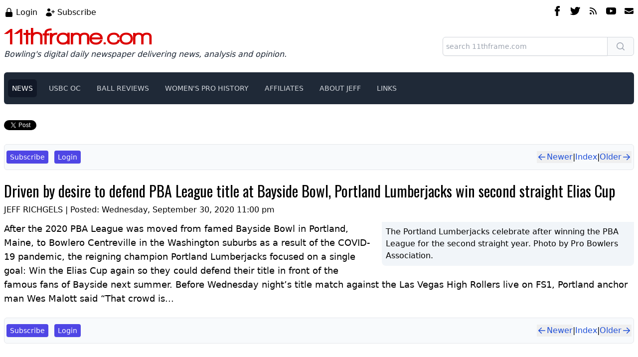

--- FILE ---
content_type: text/html; charset=utf-8
request_url: https://www.11thframe.com/news/article/12334/Driven-by-desire-to-defend-PBA-League-title-at-Bayside-Bowl-Portland
body_size: 6760
content:
<!DOCTYPE html><html lang="en"><head><meta charSet="utf-8" data-next-head=""/><meta name="viewport" content="width=device-width" data-next-head=""/><title data-next-head="">11thframe.com - <!-- -->Driven by desire to defend PBA League title at Bayside Bowl, Portland Lumberjacks win second straight Elias Cup</title><meta content="After the 2020 PBA League was moved from famed Bayside Bowl in Portland, Maine, to Bowlero Centreville in the Washington suburbs as a result of the COVID-19 pandemic, the reigning champion Portland" property="description" data-next-head=""/><meta content="Driven,by,desire,to,defend,PBA,League,title,at,Bayside,Bowl,,Portland,Lumberjacks,win,second,straight,Elias,Cup" property="keywords" data-next-head=""/><meta content="11thframe.com - Driven by desire to defend PBA League title at Bayside Bowl, Portland Lumberjacks win second straight Elias Cup" name="twitter:title" data-next-head=""/><meta content="summary_large_image" name="twitter:card" data-next-head=""/><meta content="11thframe.com" name="twitter:site" data-next-head=""/><meta content="@JeffRichgels" name="twitter:creator" data-next-head=""/><meta content="After the 2020 PBA League was moved from famed Bayside Bowl in Portland, Maine, to Bowlero Centreville in the Washington suburbs as a result of the COVID-19 pandemic, the reigning champion Portland" property="og:description" data-next-head=""/><meta content="Driven by desire to defend PBA League title at Bayside Bowl, Portland Lumberjacks win second straight Elias Cup" property="og:title" data-next-head=""/><meta content="https://www.11thframe.com/news/article/12334" property="og:url" data-next-head=""/><meta content="11thframe.com" property="og:site_name" data-next-head=""/><meta content="article" property="og:type" data-next-head=""/><meta content="1059864831109956" property="fb:app_id" data-next-head=""/><meta content="jeff.richgels" property="fb:admins" data-next-head=""/><meta content="https://d20klbtwsjmuwz.cloudfront.net/articles/12334/1601525757_58039.webp" property="og:image" data-next-head=""/><meta content="https://d20klbtwsjmuwz.cloudfront.net/articles/12334/1601525757_58039.webp" name="thumbnail" data-next-head=""/><script type="application/ld+json" data-next-head="">{
              "@context": "https://schema.org",
              "@type": "NewsArticle",
              "mainEntityOfPage": {
                  "@type": "WebPage",
                  "@id": "https://www.11thframe.com/news/article/12334"
              },
              "headline": "11thframe.com - Driven by desire to defend PBA League title at Bayside Bowl, Portland Lumberjacks win second straight Elias Cup",
              "image": ["https://d20klbtwsjmuwz.cloudfront.net/articles/12334/1601525757_58039.webp"],
              "datePublished": "2020-09-30T23:00:00-05:00",
              "dateModified": "2020-10-09T17:02:18-05:00",
              "author": {
                  "@type": "Person",
                  "name": "Jeff Richgels"
              },
              "publisher": {
                  "@type": "Organization",
                  "name": "11thframe.com",
                  "logo": {
                      "@type": "ImageObject",
                      "url": "https://www.11thframe.com/static/images/ico/logoSquare.png"
                  }
              }
          }</script><meta content="#ffffff" name="theme-color"/><meta content="telephone=no" name="format-detection"/><meta content="/ms-icon-144x144.png" name="msapplication-TileImage"/><link href="/apple-touch-icon.png" rel="apple-touch-icon" sizes="180x180"/><link href="/favicon-32x32.png" rel="icon" sizes="32x32" type="image/png"/><link href="/favicon-16x16.png" rel="icon" sizes="16x16" type="image/png"/><link href="/manifest.json" rel="manifest"/><link color="#5bbad5" href="/safari-pinned-tab.svg" rel="mask-icon"/><link rel="preload" href="/_next/static/media/69513fb3f155dbec-s.p.woff" as="font" type="font/woff" crossorigin="anonymous" data-next-font="size-adjust"/><link rel="preload" href="/_next/static/css/65fdd45912d6449c.css" as="style"/><link rel="stylesheet" href="/_next/static/css/65fdd45912d6449c.css" data-n-g=""/><link rel="preload" href="/_next/static/css/93c14886aabd798c.css" as="style"/><link rel="stylesheet" href="/_next/static/css/93c14886aabd798c.css" data-n-p=""/><noscript data-n-css=""></noscript><script defer="" nomodule="" src="/_next/static/chunks/polyfills-42372ed130431b0a.js"></script><script src="/_next/static/chunks/webpack-2da1769ff35eb1ed.js" defer=""></script><script src="/_next/static/chunks/framework-1cc3adca7df8ddce.js" defer=""></script><script src="/_next/static/chunks/main-56de76ec66b19818.js" defer=""></script><script src="/_next/static/chunks/pages/_app-8a7b08d26d367f71.js" defer=""></script><script src="/_next/static/chunks/5172-d7db96e4bd19614d.js" defer=""></script><script src="/_next/static/chunks/4589-c3b3e0582dd186b7.js" defer=""></script><script src="/_next/static/chunks/pages/news/article/%5B...params%5D-9d36b8e9100621ec.js" defer=""></script><script src="/_next/static/t_gr52almgDr46LkmP4K1/_buildManifest.js" defer=""></script><script src="/_next/static/t_gr52almgDr46LkmP4K1/_ssgManifest.js" defer=""></script></head><body><div id="__next"><div class="flex min-h-[100vh] flex-col justify-between"><div class="mx-auto container mt-3 px-4 sm:px-2"><div class="flex justify-between mb-3"><div><div class="flex"><div class="mr-4"><svg xmlns="http://www.w3.org/2000/svg" viewBox="0 0 20 20" fill="currentColor" aria-hidden="true" data-slot="icon" class="h-5 w-5 inline-block mr-1"><path fill-rule="evenodd" d="M10 1a4.5 4.5 0 0 0-4.5 4.5V9H5a2 2 0 0 0-2 2v6a2 2 0 0 0 2 2h10a2 2 0 0 0 2-2v-6a2 2 0 0 0-2-2h-.5V5.5A4.5 4.5 0 0 0 10 1Zm3 8V5.5a3 3 0 1 0-6 0V9h6Z" clip-rule="evenodd"></path></svg><a class="link-text align-middle" href="/login">Login</a></div><div class="mr-4"><svg xmlns="http://www.w3.org/2000/svg" viewBox="0 0 20 20" fill="currentColor" aria-hidden="true" data-slot="icon" class="h-5 w-5 inline-block mr-1"><path d="M10 5a3 3 0 1 1-6 0 3 3 0 0 1 6 0ZM1.615 16.428a1.224 1.224 0 0 1-.569-1.175 6.002 6.002 0 0 1 11.908 0c.058.467-.172.92-.57 1.174A9.953 9.953 0 0 1 7 18a9.953 9.953 0 0 1-5.385-1.572ZM16.25 5.75a.75.75 0 0 0-1.5 0v2h-2a.75.75 0 0 0 0 1.5h2v2a.75.75 0 0 0 1.5 0v-2h2a.75.75 0 0 0 0-1.5h-2v-2Z"></path></svg><a class="link-text align-middle" href="/subscribe">Subscribe</a></div></div></div><div class="flex"><a aria-label="facebook" class="" href="http://www.facebook.com/jeff.richgels"><svg version="1.1" viewBox="0 0 310 310" x="0px" xml:space="preserve" xmlns="http://www.w3.org/2000/svg" xmlns:xlink="http://www.w3.org/1999/xlink" y="0px" class="text-black w-5 h-5 mx-2"><g><path d="M81.703,165.106h33.981V305c0,2.762,2.238,5,5,5h57.616c2.762,0,5-2.238,5-5V165.765h39.064   c2.54,0,4.677-1.906,4.967-4.429l5.933-51.502c0.163-1.417-0.286-2.836-1.234-3.899c-0.949-1.064-2.307-1.673-3.732-1.673h-44.996   V71.978c0-9.732,5.24-14.667,15.576-14.667c1.473,0,29.42,0,29.42,0c2.762,0,5-2.239,5-5V5.037c0-2.762-2.238-5-5-5h-40.545   C187.467,0.023,186.832,0,185.896,0c-7.035,0-31.488,1.381-50.804,19.151c-21.402,19.692-18.427,43.27-17.716,47.358v37.752H81.703   c-2.762,0-5,2.238-5,5v50.844C76.703,162.867,78.941,165.106,81.703,165.106z"></path></g></svg></a><a aria-label="twitter" class="link-dark" href="http://twitter.com/riggs7465"><svg version="1.1" viewBox="0 0 310 310" x="0px" xml:space="preserve" xmlns="http://www.w3.org/2000/svg" xmlns:xlink="http://www.w3.org/1999/xlink" y="0px" class="text-black w-5 h-5 mx-2"><g><path d="M302.973,57.388c-4.87,2.16-9.877,3.983-14.993,5.463c6.057-6.85,10.675-14.91,13.494-23.73     c0.632-1.977-0.023-4.141-1.648-5.434c-1.623-1.294-3.878-1.449-5.665-0.39c-10.865,6.444-22.587,11.075-34.878,13.783     c-12.381-12.098-29.197-18.983-46.581-18.983c-36.695,0-66.549,29.853-66.549,66.547c0,2.89,0.183,5.764,0.545,8.598     C101.163,99.244,58.83,76.863,29.76,41.204c-1.036-1.271-2.632-1.956-4.266-1.825c-1.635,0.128-3.104,1.05-3.93,2.467     c-5.896,10.117-9.013,21.688-9.013,33.461c0,16.035,5.725,31.249,15.838,43.137c-3.075-1.065-6.059-2.396-8.907-3.977     c-1.529-0.851-3.395-0.838-4.914,0.033c-1.52,0.871-2.473,2.473-2.513,4.224c-0.007,0.295-0.007,0.59-0.007,0.889     c0,23.935,12.882,45.484,32.577,57.229c-1.692-0.169-3.383-0.414-5.063-0.735c-1.732-0.331-3.513,0.276-4.681,1.597     c-1.17,1.32-1.557,3.16-1.018,4.84c7.29,22.76,26.059,39.501,48.749,44.605c-18.819,11.787-40.34,17.961-62.932,17.961     c-4.714,0-9.455-0.277-14.095-0.826c-2.305-0.274-4.509,1.087-5.294,3.279c-0.785,2.193,0.047,4.638,2.008,5.895     c29.023,18.609,62.582,28.445,97.047,28.445c67.754,0,110.139-31.95,133.764-58.753c29.46-33.421,46.356-77.658,46.356-121.367     c0-1.826-0.028-3.67-0.084-5.508c11.623-8.757,21.63-19.355,29.773-31.536c1.237-1.85,1.103-4.295-0.33-5.998     C307.394,57.037,305.009,56.486,302.973,57.388z"></path></g></svg></a><a aria-label="rss feed" class="" href="/news/rss"><svg xmlns="http://www.w3.org/2000/svg" viewBox="0 0 20 20" fill="currentColor" aria-hidden="true" data-slot="icon" class="text-black w-5 h-5 mx-2"><path d="M3.75 3a.75.75 0 0 0-.75.75v.5c0 .414.336.75.75.75H4c6.075 0 11 4.925 11 11v.25c0 .414.336.75.75.75h.5a.75.75 0 0 0 .75-.75V16C17 8.82 11.18 3 4 3h-.25Z"></path><path d="M3 8.75A.75.75 0 0 1 3.75 8H4a8 8 0 0 1 8 8v.25a.75.75 0 0 1-.75.75h-.5a.75.75 0 0 1-.75-.75V16a6 6 0 0 0-6-6h-.25A.75.75 0 0 1 3 9.25v-.5ZM7 15a2 2 0 1 1-4 0 2 2 0 0 1 4 0Z"></path></svg></a><a aria-label="youtube" class="link-dark" href="https://www.youtube.com/channel/UCs4H91eT3DCMmW9BFomZwvA"><svg version="1.1" viewBox="0 0 310 310" x="0px" xml:space="preserve" xmlns="http://www.w3.org/2000/svg" xmlns:xlink="http://www.w3.org/1999/xlink" y="0px" class="text-black w-5 h-5 mx-2"><g><path d="M297.917,64.645c-11.19-13.302-31.85-18.728-71.306-18.728H83.386c-40.359,0-61.369,5.776-72.517,19.938     C0,79.663,0,100.008,0,128.166v53.669c0,54.551,12.896,82.248,83.386,82.248h143.226c34.216,0,53.176-4.788,65.442-16.527     C304.633,235.518,310,215.863,310,181.835v-53.669C310,98.471,309.159,78.006,297.917,64.645z M199.021,162.41l-65.038,33.991     c-1.454,0.76-3.044,1.137-4.632,1.137c-1.798,0-3.592-0.484-5.181-1.446c-2.992-1.813-4.819-5.056-4.819-8.554v-67.764     c0-3.492,1.822-6.732,4.808-8.546c2.987-1.814,6.702-1.938,9.801-0.328l65.038,33.772c3.309,1.718,5.387,5.134,5.392,8.861     C204.394,157.263,202.325,160.684,199.021,162.41z"></path></g></svg></a><a aria-label="email" class="link-dark" href="mailto:help@11thframe.com"><svg xmlns="http://www.w3.org/2000/svg" viewBox="0 0 20 20" fill="currentColor" aria-hidden="true" data-slot="icon" class="text-black w-5 h-5 ml-2"><path d="M3 4a2 2 0 0 0-2 2v1.161l8.441 4.221a1.25 1.25 0 0 0 1.118 0L19 7.162V6a2 2 0 0 0-2-2H3Z"></path><path d="m19 8.839-7.77 3.885a2.75 2.75 0 0 1-2.46 0L1 8.839V14a2 2 0 0 0 2 2h14a2 2 0 0 0 2-2V8.839Z"></path></svg></a></div></div><div class="flex flex-col md:flex-row justify-between items-center mb-3"><div class="mb-3"><a class="__className_892fa1 text-[3em] text-[#dc0000] hover:text-[#dc0000] hover:no-underline leading-[1em]" href="/">11thframe.com</a><br/><em class="text-gray-800">Bowling&#x27;s digital daily newspaper delivering news, analysis and opinion.</em></div><div class="w-full md:max-w-sm"><form action="/search" role="search"><div class="mt-1 flex"><div class="relative flex flex-grow items-stretch focus-within:z-10"><input class="search-input" name="q" placeholder="search 11thframe.com" type="text"/></div><button class="relative -ml-px inline-flex items-center space-x-2 rounded-l-none rounded-r-md border border-gray-300 bg-gray-50 px-4 py-2 text-sm font-medium text-gray-700 hover:bg-gray-100 focus:border-indigo-500 focus:outline-none focus:ring-1 focus:ring-indigo-500" title="search" type="submit"><svg xmlns="http://www.w3.org/2000/svg" viewBox="0 0 20 20" fill="currentColor" aria-hidden="true" data-slot="icon" class="h-5 w-5 text-gray-400"><path fill-rule="evenodd" d="M9 3.5a5.5 5.5 0 1 0 0 11 5.5 5.5 0 0 0 0-11ZM2 9a7 7 0 1 1 12.452 4.391l3.328 3.329a.75.75 0 1 1-1.06 1.06l-3.329-3.328A7 7 0 0 1 2 9Z" clip-rule="evenodd"></path></svg></button></div></form></div></div><nav class="bg-gray-800 mb-8 rounded-md" data-headlessui-state=""><div class="_mx-auto max-w-7xl px-2"><div class="relative flex h-16 items-center justify-between"><div class="absolute inset-y-0 left-0 flex items-center lg:hidden"><button class="inline-flex items-center justify-center rounded-md p-2 text-gray-400 hover:bg-gray-700 hover:text-white focus:outline-none focus:ring-2 focus:ring-inset focus:ring-white" id="headlessui-disclosure-button-:Raqm:" type="button" aria-expanded="false" data-headlessui-state=""><span class="sr-only">Open main menu</span><svg xmlns="http://www.w3.org/2000/svg" fill="none" viewBox="0 0 24 24" stroke-width="1.5" stroke="currentColor" aria-hidden="true" data-slot="icon" class="block h-6 w-6"><path stroke-linecap="round" stroke-linejoin="round" d="M3.75 6.75h16.5M3.75 12h16.5m-16.5 5.25h16.5"></path></svg></button></div><div class="flex items-center"><div class="hidden lg:block"><div class="flex space-x-4"><a aria-current="page" class="bg-gray-900 text-white px-2 py-2 rounded-md text-sm font-medium hover:no-underline hover:bg-gray-700 hover:text-white" href="/news">NEWS</a><a class="text-gray-300  px-2 py-2 rounded-md text-sm font-medium hover:no-underline hover:bg-gray-700 hover:text-white" href="/usbc">USBC OC</a><a class="text-gray-300  px-2 py-2 rounded-md text-sm font-medium hover:no-underline hover:bg-gray-700 hover:text-white" href="/reviews">BALL REVIEWS</a><a class="text-gray-300  px-2 py-2 rounded-md text-sm font-medium hover:no-underline hover:bg-gray-700 hover:text-white" href="/pwba/tournaments">WOMEN&#x27;S PRO HISTORY</a><a class="text-gray-300  px-2 py-2 rounded-md text-sm font-medium hover:no-underline hover:bg-gray-700 hover:text-white" href="/affiliates">AFFILIATES</a><a class="text-gray-300  px-2 py-2 rounded-md text-sm font-medium hover:no-underline hover:bg-gray-700 hover:text-white" href="/about">ABOUT JEFF</a><a class="text-gray-300  px-2 py-2 rounded-md text-sm font-medium hover:no-underline hover:bg-gray-700 hover:text-white" href="/links">LINKS</a></div></div></div></div></div></nav><div class="flex mb-6"><div><div class="fb-like" data-href="https://www.11thframe.com/news/article/12334" data-layout="button_count" data-show-faces="false" data-share="true"></div></div><div></div></div><div class="flex justify-between mb-6 border py-3 px-1 bg-slate-50 items-center rounded-md my-6"><div class="flex flex-col sm:flex-row gap-2"><span class="mr-3"><a class="button-primary button-sm" href="/subscribe">Subscribe</a></span><span class=""><a class="button-primary button-sm" href="/login?from=article/12334">Login</a></span></div><div class="flex gap-2 items-center"><button class="flex items-center button-anchor false" type="button"><svg xmlns="http://www.w3.org/2000/svg" viewBox="0 0 20 20" fill="currentColor" aria-hidden="true" data-slot="icon" class="w-5 h-5 inline-block"><path fill-rule="evenodd" d="M17 10a.75.75 0 0 1-.75.75H5.612l4.158 3.96a.75.75 0 1 1-1.04 1.08l-5.5-5.25a.75.75 0 0 1 0-1.08l5.5-5.25a.75.75 0 1 1 1.04 1.08L5.612 9.25H16.25A.75.75 0 0 1 17 10Z" clip-rule="evenodd"></path></svg>Newer</button>|<div class=""><a class="flex items-center" href="/news">Index</a></div>|<button class="flex items-center button-anchor false" type="button">Older<svg xmlns="http://www.w3.org/2000/svg" viewBox="0 0 20 20" fill="currentColor" aria-hidden="true" data-slot="icon" class="w-5 h-5 inline-block"><path fill-rule="evenodd" d="M3 10a.75.75 0 0 1 .75-.75h10.638L10.23 5.29a.75.75 0 1 1 1.04-1.08l5.5 5.25a.75.75 0 0 1 0 1.08l-5.5 5.25a.75.75 0 1 1-1.04-1.08l4.158-3.96H3.75A.75.75 0 0 1 3 10Z" clip-rule="evenodd"></path></svg></button></div></div><h2 class="text-3xl mb-2 __variable_502e0b font-oswald">Driven by desire to defend PBA League title at Bayside Bowl, Portland Lumberjacks win second straight Elias Cup</h2><div class="mb-3">JEFF RICHGELS | Posted: <!-- -->Wednesday, September 30, 2020 11:00 pm</div><div class="w-full md:w-[40%] md:float-right md:ml-4 mb-4"><div class="aspect-video w-full relative"><img alt="Driven by desire to defend PBA League title at Bayside Bowl, Portland Lumberjacks win second straight Elias Cup" loading="lazy" decoding="async" data-nimg="fill" class="w-full h-full
                  rounded-t-lg
              " style="position:absolute;height:100%;width:100%;left:0;top:0;right:0;bottom:0;object-fit:cover;color:transparent" sizes="(max-width: 768px) 100vw, (max-width: 1024px) 50vw, 33vw" srcSet="/_next/image?url=https%3A%2F%2Fd20klbtwsjmuwz.cloudfront.net%2Farticles%2F12334%2F1601525757_58039.webp&amp;w=256&amp;q=75 256w, /_next/image?url=https%3A%2F%2Fd20klbtwsjmuwz.cloudfront.net%2Farticles%2F12334%2F1601525757_58039.webp&amp;w=384&amp;q=75 384w, /_next/image?url=https%3A%2F%2Fd20klbtwsjmuwz.cloudfront.net%2Farticles%2F12334%2F1601525757_58039.webp&amp;w=640&amp;q=75 640w, /_next/image?url=https%3A%2F%2Fd20klbtwsjmuwz.cloudfront.net%2Farticles%2F12334%2F1601525757_58039.webp&amp;w=750&amp;q=75 750w, /_next/image?url=https%3A%2F%2Fd20klbtwsjmuwz.cloudfront.net%2Farticles%2F12334%2F1601525757_58039.webp&amp;w=828&amp;q=75 828w, /_next/image?url=https%3A%2F%2Fd20klbtwsjmuwz.cloudfront.net%2Farticles%2F12334%2F1601525757_58039.webp&amp;w=1080&amp;q=75 1080w, /_next/image?url=https%3A%2F%2Fd20klbtwsjmuwz.cloudfront.net%2Farticles%2F12334%2F1601525757_58039.webp&amp;w=1200&amp;q=75 1200w, /_next/image?url=https%3A%2F%2Fd20klbtwsjmuwz.cloudfront.net%2Farticles%2F12334%2F1601525757_58039.webp&amp;w=1920&amp;q=75 1920w, /_next/image?url=https%3A%2F%2Fd20klbtwsjmuwz.cloudfront.net%2Farticles%2F12334%2F1601525757_58039.webp&amp;w=2048&amp;q=75 2048w, /_next/image?url=https%3A%2F%2Fd20klbtwsjmuwz.cloudfront.net%2Farticles%2F12334%2F1601525757_58039.webp&amp;w=3840&amp;q=75 3840w" src="/_next/image?url=https%3A%2F%2Fd20klbtwsjmuwz.cloudfront.net%2Farticles%2F12334%2F1601525757_58039.webp&amp;w=3840&amp;q=75"/></div><div class="rounded-b-lg p-2 bg-slate-100">The Portland Lumberjacks celebrate after winning the PBA League for the second straight year. Photo by Pro Bowlers Association.</div></div><div><div class="generic-content">After the 2020 PBA League was moved from famed Bayside Bowl in Portland, Maine, to Bowlero Centreville in the Washington suburbs as a result of the COVID-19 pandemic, the reigning champion Portland Lumberjacks focused on a single goal:
Win the Elias Cup again so they could defend their title in front of the famous fans of Bayside next summer.
Before Wednesday night&rsquo;s title match against the Las Vegas High Rollers live on FS1, Portland anchor man Wes Malott said &ldquo;That crowd is...</div></div><div class="clear-both"></div><div class="clear-both"></div><div class="clear-both"></div><div class="flex justify-between mb-6 border py-3 px-1 bg-slate-50 items-center rounded-md my-6"><div class="flex flex-col sm:flex-row gap-2"><span class="mr-3"><a class="button-primary button-sm" href="/subscribe">Subscribe</a></span><span class=""><a class="button-primary button-sm" href="/login?from=article/12334">Login</a></span></div><div class="flex gap-2 items-center"><button class="flex items-center button-anchor false" type="button"><svg xmlns="http://www.w3.org/2000/svg" viewBox="0 0 20 20" fill="currentColor" aria-hidden="true" data-slot="icon" class="w-5 h-5 inline-block"><path fill-rule="evenodd" d="M17 10a.75.75 0 0 1-.75.75H5.612l4.158 3.96a.75.75 0 1 1-1.04 1.08l-5.5-5.25a.75.75 0 0 1 0-1.08l5.5-5.25a.75.75 0 1 1 1.04 1.08L5.612 9.25H16.25A.75.75 0 0 1 17 10Z" clip-rule="evenodd"></path></svg>Newer</button>|<div class=""><a class="flex items-center" href="/news">Index</a></div>|<button class="flex items-center button-anchor false" type="button">Older<svg xmlns="http://www.w3.org/2000/svg" viewBox="0 0 20 20" fill="currentColor" aria-hidden="true" data-slot="icon" class="w-5 h-5 inline-block"><path fill-rule="evenodd" d="M3 10a.75.75 0 0 1 .75-.75h10.638L10.23 5.29a.75.75 0 1 1 1.04-1.08l5.5 5.25a.75.75 0 0 1 0 1.08l-5.5 5.25a.75.75 0 1 1-1.04-1.08l4.158-3.96H3.75A.75.75 0 0 1 3 10Z" clip-rule="evenodd"></path></svg></button></div></div></div><footer class="mt-12"><div class="flex justify-center text-gray-600 mb-2"><small>[<!-- --> <a class="text-gray-600" href="mailto:help@11thframe.com">Contact Us</a> <!-- -->]<span class="ml-4 mr-4">[<!-- --> <a class="text-gray-600" href="/terms">Terms and Conditions</a> <!-- -->]</span>[<!-- --> <a class="text-gray-600" href="/privacy">Privacy Policy</a> <!-- -->]</small></div><div class="bg-gradient-to-b to-black from-gray-900"><div class="container flex justify-around py-5 mx-auto gap-6"><div class=""><a href="http://www.stormbowling.com" rel="noreferrer" target="_blank"><img alt="Storm Bowling" loading="lazy" width="150" height="150" decoding="async" data-nimg="1" style="color:transparent" srcSet="/_next/image?url=%2F_next%2Fstatic%2Fmedia%2F19_150x150StormWhiteReflective.e48989fb.png&amp;w=256&amp;q=75 1x, /_next/image?url=%2F_next%2Fstatic%2Fmedia%2F19_150x150StormWhiteReflective.e48989fb.png&amp;w=384&amp;q=75 2x" src="/_next/image?url=%2F_next%2Fstatic%2Fmedia%2F19_150x150StormWhiteReflective.e48989fb.png&amp;w=384&amp;q=75"/></a></div><div class=""><a href="http://www.turbogrips.com" rel="noreferrer" target="_blank"><img alt="Storm Bowling" loading="lazy" width="150" height="150" decoding="async" data-nimg="1" style="color:transparent" srcSet="/_next/image?url=%2F_next%2Fstatic%2Fmedia%2Fturbo150x150GrayScaleReflective.ca8a33c9.png&amp;w=256&amp;q=75 1x, /_next/image?url=%2F_next%2Fstatic%2Fmedia%2Fturbo150x150GrayScaleReflective.ca8a33c9.png&amp;w=384&amp;q=75 2x" src="/_next/image?url=%2F_next%2Fstatic%2Fmedia%2Fturbo150x150GrayScaleReflective.ca8a33c9.png&amp;w=384&amp;q=75"/></a></div><div class=""><a href="http://www.insidebowling.com" rel="noreferrer" target="_blank"><img alt="Storm Bowling" loading="lazy" width="150" height="150" decoding="async" data-nimg="1" style="color:transparent" srcSet="/_next/image?url=%2F_next%2Fstatic%2Fmedia%2FinsideBowling_150x150GrayReflective2.7172f146.png&amp;w=256&amp;q=75 1x, /_next/image?url=%2F_next%2Fstatic%2Fmedia%2FinsideBowling_150x150GrayReflective2.7172f146.png&amp;w=384&amp;q=75 2x" src="/_next/image?url=%2F_next%2Fstatic%2Fmedia%2FinsideBowling_150x150GrayReflective2.7172f146.png&amp;w=384&amp;q=75"/></a></div></div></div></footer></div></div><script id="__NEXT_DATA__" type="application/json">{"props":{"pageProps":{"article":{"id":12334,"title":"Driven by desire to defend PBA League title at Bayside Bowl, Portland Lumberjacks win second straight Elias Cup","image":"https://d20klbtwsjmuwz.cloudfront.net/articles/12334/1601525757_58039.webp","caption":"The Portland Lumberjacks celebrate after winning the PBA League for the second straight year. Photo by Pro Bowlers Association.","content":"After the 2020 PBA League was moved from famed Bayside Bowl in Portland, Maine, to Bowlero Centreville in the Washington suburbs as a result of the COVID-19 pandemic, the reigning champion Portland Lumberjacks focused on a single goal:\r\nWin the Elias Cup again so they could defend their title in front of the famous fans of Bayside next summer.\r\nBefore Wednesday night\u0026rsquo;s title match against the Las Vegas High Rollers live on FS1, Portland anchor man Wes Malott said \u0026ldquo;That crowd is...","file":"","feature":0,"published":1602280938,"shortTitle":"","free":0,"shortDescription":"","category":"","bestOf":0,"createdE":1601524800,"created":"Wednesday, September 30, 2020 11:00 pm","createdC":"2020-09-30T23:00:00-05:00","publishedC":"2020-10-09T17:02:18-05:00","meta":{"description":"After the 2020 PBA League was moved from famed Bayside Bowl in Portland, Maine, to Bowlero Centreville in the Washington suburbs as a result of the COVID-19 pandemic, the reigning champion Portland","keywords":"Driven,by,desire,to,defend,PBA,League,title,at,Bayside,Bowl,,Portland,Lumberjacks,win,second,straight,Elias,Cup"}},"pdfs":[],"images":[],"facebook":"\r\n\t\t\t\u003cdiv id=\"fb-root\"\u003e\u003c/div\u003e\r\n\t\t\t\u003cscript src=\"//connect.facebook.net/en_US/all.js#xfbml=1\"\u003e\u003c/script\u003e\r\n\t\t\t\u003cfb:like href=\"http://www.11thframe.com/news/article/12334/\" send=\"true\" width=\"400\" show_faces=\"false\" font=\"lucida grande\"\u003e\u003c/fb:like\u003e\r\n\t\t","nextId":12343,"prevId":12333},"user":{"memberId":0,"isAuthenticated":false,"username":"","isSubscribed":false},"__N_SSP":true},"page":"/news/article/[...params]","query":{"params":["12334","Driven-by-desire-to-defend-PBA-League-title-at-Bayside-Bowl-Portland"]},"buildId":"t_gr52almgDr46LkmP4K1","isFallback":false,"isExperimentalCompile":false,"gssp":true,"appGip":true,"scriptLoader":[]}</script></body></html>

--- FILE ---
content_type: application/javascript; charset=UTF-8
request_url: https://www.11thframe.com/_next/static/chunks/pages/news/article/%5B...params%5D-9d36b8e9100621ec.js
body_size: 2530
content:
(self.webpackChunk_N_E=self.webpackChunk_N_E||[]).push([[8157],{5451:(e,t,s)=>{(window.__NEXT_P=window.__NEXT_P||[]).push(["/news/article/[...params]",function(){return s(5014)}])},5014:(e,t,s)=>{"use strict";s.r(t),s.d(t,{NewsArticlePage:()=>i,__N_SSP:()=>l,default:()=>d});var a=s(1085),n=s(4041),r=s(1242),c=s(9963),l=!0;function i(e){let{article:t,images:s,nextId:l,pdfs:i,prevId:d,user:o}=e,[m,h]=(0,n.useState)(!1);(0,n.useEffect)(()=>{h(!1)},[l,d]);let x=(0,r.useRouter)();return(0,a.jsx)(a.Fragment,{children:!m&&t.id>0?(0,a.jsx)(c.n,{article:t,from:"article",images:s,indexHref:"/news",isAuthenticated:o.isAuthenticated,isSubscribed:o.isSubscribed,nextId:l,onChange:e=>{h(!0),x.push("/news/article/".concat(e))},pdfs:i,prevId:d,url:"https://".concat("www.11thframe.com","/news/article/").concat(t.id)}):(0,a.jsxs)("div",{className:"animate-pulse",role:"status",children:[(0,a.jsx)("div",{className:"h-8 bg-gray-200 rounded-full mb-4"}),(0,a.jsx)("div",{className:"w-full md:w-[40%] md:float-right md:ml-4 mb-4",children:(0,a.jsx)("div",{className:"aspect-video w-full relative",children:(0,a.jsx)("div",{className:"flex items-center justify-center w-full aspect-video bg-gray-300 rounded",children:(0,a.jsx)("svg",{"aria-hidden":"true",className:"w-10 h-10 text-gray-200",fill:"currentColor",viewBox:"0 0 20 18",xmlns:"http://www.w3.org/2000/svg",children:(0,a.jsx)("path",{d:"M18 0H2a2 2 0 0 0-2 2v14a2 2 0 0 0 2 2h16a2 2 0 0 0 2-2V2a2 2 0 0 0-2-2Zm-5.5 4a1.5 1.5 0 1 1 0 3 1.5 1.5 0 0 1 0-3Zm4.376 10.481A1 1 0 0 1 16 15H4a1 1 0 0 1-.895-1.447l3.5-7A1 1 0 0 1 7.468 6a.965.965 0 0 1 .9.5l2.775 4.757 1.546-1.887a1 1 0 0 1 1.618.1l2.541 4a1 1 0 0 1 .028 1.011Z"})})})})}),[...Array(10)].map((e,t)=>(0,a.jsx)("div",{className:"h-3 bg-gray-200 rounded-full mb-2.5 md:w-[55%]"},t)),(0,a.jsx)("span",{className:"sr-only",children:"Loading..."})]})})}let d=i},9963:(e,t,s)=>{"use strict";s.d(t,{n:()=>w});var a=s(1085);s(4041);var n=s(6549),r=s(1431),c=s(2657),l=s.n(c),i=s(868),d=s(7049),o=s(4747),m=s.n(o);function h(e){let{isAuthenticated:t,isSubscribed:s,from:n,id:r,nextId:c,prevId:l,onChange:o,indexHref:h}=e;return(0,a.jsxs)("div",{className:"flex justify-between mb-6 border py-3 px-1 bg-slate-50 items-center rounded-md my-6",children:[(0,a.jsx)("div",{className:"flex flex-col sm:flex-row gap-2",children:(!t||!s)&&(0,a.jsxs)(a.Fragment,{children:[!s&&(0,a.jsx)("span",{className:"mr-3",children:t?(0,a.jsx)("a",{className:"button-primary button-sm",href:"/account",children:"Subscribe"}):(0,a.jsx)("a",{className:"button-primary button-sm",href:"/subscribe",children:"Subscribe"})}),!t&&(0,a.jsx)("span",{className:"",children:(0,a.jsx)("a",{className:"button-primary button-sm",href:"/login?from=".concat(n,"/").concat(r),children:"Login"})})]})}),(0,a.jsxs)("div",{className:"flex gap-2 items-center",children:[(0,a.jsxs)("button",{className:"flex items-center button-anchor ".concat(!c&&"grayscale"),disabled:!c,onClick:e=>{e.preventDefault(),c&&o(c)},type:"button",children:[(0,a.jsx)(i.A,{className:"w-5 h-5 inline-block"}),"Newer"]}),"|",(0,a.jsx)("div",{className:"",children:(0,a.jsx)(m(),{className:"flex items-center",href:h,children:"Index"})}),"|",(0,a.jsxs)("button",{className:"flex items-center button-anchor ".concat(!l&&"grayscale"),onClick:e=>{e.preventDefault(),l&&o(l)},type:"button",children:["Older",(0,a.jsx)(d.A,{className:"w-5 h-5 inline-block"})]})]})]})}var x=s(7338),u=s.n(x),p=s(4589),f=s(6965),j=s.n(f);let g={dots:!0,infinite:!0,slidesToShow:1,slidesToScroll:1,centerMode:!0,adaptiveHeight:!0,arrows:!0};function b(e){let{title:t,created:s,image:n,caption:r,content:c,images:l,pdfs:i}=e;return(0,a.jsxs)(a.Fragment,{children:[(0,a.jsx)("h2",{className:"text-3xl mb-2 ".concat(j().variable," font-oswald"),children:t}),(0,a.jsxs)("div",{className:"mb-3",children:["JEFF RICHGELS | Posted: ",s]}),n?(0,a.jsxs)("div",{className:"w-full md:w-[40%] md:float-right md:ml-4 mb-4",children:[(0,a.jsx)("div",{className:"aspect-video w-full relative",children:(0,a.jsx)(u(),{alt:t,className:"w-full h-full\n                  ".concat(r?"rounded-t-lg":"rounded-lg","\n              "),fill:!0,objectFit:"cover",sizes:"(max-width: 768px) 100vw, (max-width: 1024px) 50vw, 33vw",src:n})}),!!r&&(0,a.jsx)("div",{className:"rounded-b-lg p-2 bg-slate-100",children:r})]}):null,(0,a.jsx)("div",{children:(0,a.jsx)("div",{className:"generic-content",dangerouslySetInnerHTML:{__html:c}})}),(0,a.jsx)("div",{className:"clear-both"}),!!l&&l.length>0&&(0,a.jsx)("div",{className:"bg-black my-12 rounded-lg",children:(0,a.jsx)(p.A,{...g,children:l.map(e=>(0,a.jsxs)("div",{className:"text-center p-4",children:[(0,a.jsx)("a",{className:"inline-block mx-auto",href:e.file,rel:"noreferrer",target:"_blank",children:(0,a.jsx)("img",{alt:e.caption,className:"max-h-[320px]",src:e.file})}),(0,a.jsx)("div",{className:"text-white",children:e.caption})]},e.id))})}),(0,a.jsx)("div",{className:"clear-both"}),!!i&&i.length>0&&(0,a.jsx)("div",{className:"grid grid-cols-4 gap-2",children:i.map(e=>(0,a.jsx)("div",{className:"flex justify-center border bg-gray-50 p-4 m-4",children:(0,a.jsx)("a",{href:e.file,target:"_pdf",children:(0,a.jsxs)("div",{className:"flex flex-col justify-between h-full w-full",children:[(0,a.jsx)("img",{alt:e.caption,className:"mx-auto mb-4",src:e.thumbnail}),(0,a.jsx)("div",{className:"text-center",children:e.caption})]})})},e.id))})]})}function w(e){let{url:t,isAuthenticated:s,isSubscribed:c,from:i,article:d,nextId:o,prevId:m,onChange:x,pdfs:u,images:p,indexHref:f}=e,j=d.image||"/static/images/logofb3.png",g='{\n              "@context": "https://schema.org",\n              "@type": "NewsArticle",\n              "mainEntityOfPage": {\n                  "@type": "WebPage",\n                  "@id": "'.concat(t,'"\n              },\n              "headline": "11thframe.com - ').concat(d.title.replace(/"/g,'\\"'),'",\n              "image": ["').concat(j,'"],\n              "datePublished": "').concat(d.createdC,'",\n              "dateModified": "').concat(d.publishedC,'",\n              "author": {\n                  "@type": "Person",\n                  "name": "Jeff Richgels"\n              },\n              "publisher": {\n                  "@type": "Organization",\n                  "name": "11thframe.com",\n                  "logo": {\n                      "@type": "ImageObject",\n                      "url": "https://www.11thframe.com/static/images/ico/logoSquare.png"\n                  }\n              }\n          }');return(0,a.jsxs)(a.Fragment,{children:[(0,a.jsxs)(l(),{children:[(0,a.jsxs)("title",{children:["11thframe.com - ",d.title]}),(0,a.jsx)("meta",{content:d.meta.description,property:"description"}),(0,a.jsx)("meta",{content:d.meta.keywords,property:"keywords"}),(0,a.jsx)("meta",{content:"11thframe.com - ".concat(d.title),name:"twitter:title"}),(0,a.jsx)("meta",{content:"summary_large_image",name:"twitter:card"}),(0,a.jsx)("meta",{content:"11thframe.com",name:"twitter:site"}),(0,a.jsx)("meta",{content:"@JeffRichgels",name:"twitter:creator"}),(0,a.jsx)("meta",{content:d.meta.description,property:"og:description"}),(0,a.jsx)("meta",{content:d.title,property:"og:title"}),(0,a.jsx)("meta",{content:t,property:"og:url"}),(0,a.jsx)("meta",{content:"11thframe.com",property:"og:site_name"}),(0,a.jsx)("meta",{content:"article",property:"og:type"}),(0,a.jsx)("meta",{content:"1059864831109956",property:"fb:app_id"}),(0,a.jsx)("meta",{content:"jeff.richgels",property:"fb:admins"}),(0,a.jsx)("meta",{content:j,property:"og:image"}),(0,a.jsx)("meta",{content:j,name:"thumbnail"}),(0,a.jsx)("script",{dangerouslySetInnerHTML:{__html:g},type:"application/ld+json"})]}),(0,a.jsxs)("div",{className:"flex mb-6",children:[(0,a.jsx)(n.SI,{appId:"1059864831109956",children:(0,a.jsx)(n.OV,{href:t,layout:"button_count",share:!0,showFaces:!1})}),(0,a.jsx)(r.r6,{url:t})]}),(0,a.jsx)(h,{from:i,id:d.id,indexHref:f,isAuthenticated:s,isSubscribed:c,nextId:o,onChange:e=>{x(e)},prevId:m}),!!d&&(0,a.jsx)(b,{caption:d.caption,content:d.content,created:d.created,image:d.image,images:p,pdfs:u,title:d.title}),(0,a.jsx)("div",{className:"clear-both"}),s?(0,a.jsx)("div",{className:"my-4",children:(0,a.jsxs)("em",{children:[(0,a.jsx)("a",{href:"/account",target:"_blank",children:"Sign up"})," ","to automatically get 11thFrame.com stories and the 11thFrame.com newsletter exclusively for subscribers."]})}):null,(0,a.jsx)(h,{from:i,id:d.id||0,indexHref:f,isAuthenticated:s,isSubscribed:c,nextId:o,onChange:e=>{x(e)},prevId:m})]})}}},e=>{var t=t=>e(e.s=t);e.O(0,[5172,4589,636,6593,8792],()=>t(5451)),_N_E=e.O()}]);

--- FILE ---
content_type: application/javascript; charset=UTF-8
request_url: https://www.11thframe.com/_next/static/chunks/pages/pwba/tournaments-27fe7057d121e6f2.js
body_size: 3296
content:
(self.webpackChunk_N_E=self.webpackChunk_N_E||[]).push([[6861],{8939:(e,r,a)=>{(window.__NEXT_P=window.__NEXT_P||[]).push(["/pwba/tournaments",function(){return a(4308)}])},4308:(e,r,a)=>{"use strict";a.r(r),a.d(r,{PwbaTournamentsPage:()=>m,default:()=>u});var n=a(1085),t=a(4041),s=a(2657),i=a.n(s);let o=t.forwardRef(function(e,r){let{title:a,titleId:n,...s}=e;return t.createElement("svg",Object.assign({xmlns:"http://www.w3.org/2000/svg",viewBox:"0 0 20 20",fill:"currentColor","aria-hidden":"true","data-slot":"icon",ref:r,"aria-labelledby":n},s),a?t.createElement("title",{id:n},a):null,t.createElement("path",{fillRule:"evenodd",d:"M9.47 6.47a.75.75 0 0 1 1.06 0l4.25 4.25a.75.75 0 1 1-1.06 1.06L10 8.06l-3.72 3.72a.75.75 0 0 1-1.06-1.06l4.25-4.25Z",clipRule:"evenodd"}))}),l=t.forwardRef(function(e,r){let{title:a,titleId:n,...s}=e;return t.createElement("svg",Object.assign({xmlns:"http://www.w3.org/2000/svg",viewBox:"0 0 20 20",fill:"currentColor","aria-hidden":"true","data-slot":"icon",ref:r,"aria-labelledby":n},s),a?t.createElement("title",{id:n},a):null,t.createElement("path",{fillRule:"evenodd",d:"M5.22 8.22a.75.75 0 0 1 1.06 0L10 11.94l3.72-3.72a.75.75 0 1 1 1.06 1.06l-4.25 4.25a.75.75 0 0 1-1.06 0L5.22 9.28a.75.75 0 0 1 0-1.06Z",clipRule:"evenodd"}))}),c=e=>{let{heading:r,children:a,show:s}=e,[i,c]=t.useState(!0===s||void 0===s),d=()=>{c(e=>!e)};return(0,n.jsxs)(n.Fragment,{children:[(0,n.jsxs)("div",{role:"button",onClick:()=>{d()},className:"ui-flex ui-justify-between p-2 ui-bg-gray-300 ui-items-center",children:[(0,n.jsx)("div",{className:"",children:r}),(0,n.jsx)("div",{children:i?(0,n.jsx)(o,{className:"w-5 h-5"}):(0,n.jsx)(l,{className:"w-5 h-5"})})]}),(0,n.jsx)("div",{className:"".concat(i?"ui-visible":"ui-hidden"),children:a})]})};var d=a(1461);function m(){let e="11thframe.com - PWBA - Tournaments",r="/static/images/PWBA.jpg",[a,s]=t.useState({tournaments:{},years:[]}),o=()=>{fetch("/papi/pwba/tournaments").then(e=>e.json()).then(e=>{s(e)})};return t.useEffect(()=>{o()},[]),(0,n.jsxs)(n.Fragment,{children:[(0,n.jsxs)(i(),{children:[(0,n.jsx)("title",{children:e}),(0,n.jsx)("meta",{content:e,name:"twitter:title"}),(0,n.jsx)("meta",{content:"summary_large_image",name:"twitter:card"}),(0,n.jsx)("meta",{content:"11thframe.com",name:"twitter:site"}),(0,n.jsx)("meta",{content:"@JeffRichgels",name:"twitter:creator"}),(0,n.jsx)("meta",{content:e,property:"og:title"}),(0,n.jsx)("meta",{content:"https://".concat("www.11thframe.com","/pwba/tournaments"),property:"og:url"}),(0,n.jsx)("meta",{content:"11thframe.com",property:"og:site_name"}),(0,n.jsx)("meta",{content:"article",property:"og:type"}),(0,n.jsx)("meta",{content:"1059864831109956",property:"fb:app_id"}),(0,n.jsx)("meta",{content:"jeff.richgels",property:"fb:admins"}),(0,n.jsx)("meta",{content:r,property:"og:image"}),(0,n.jsx)("meta",{content:r,name:"thumbnail"})]}),(0,n.jsxs)("div",{className:"grid grid-cols-12 gap-6",children:[(0,n.jsx)("div",{className:"col-span-12 lg:col-span-3",children:(0,n.jsx)(d.oy,{active:"/pwba/tournaments"})}),(0,n.jsxs)("div",{className:"col-span-12 lg:col-span-9",children:[(0,n.jsx)("h4",{className:"font-semibold text-3xl",children:"Tournaments"}),(0,n.jsx)("br",{}),(0,n.jsx)("em",{className:"text-sm",children:"Footnotes at bottom."}),(0,n.jsx)("br",{}),(0,n.jsx)("br",{}),(0,n.jsx)("div",{className:"accordion",id:"accordian",children:a.years.map((e,r)=>(0,n.jsx)("div",{className:"mb-2",children:(0,n.jsx)(c,{heading:(0,n.jsxs)("span",{children:[e,(0,n.jsx)("span",{className:"ml-4 inline-flex items-center rounded-full bg-gray-100 px-2.5 py-0.5 text-sm font-medium text-gray-900",children:a.tournaments[e].length})]}),show:0===r,children:(0,n.jsx)("div",{className:"px-4 border-l border-r border-b",children:(0,n.jsx)("table",{className:"w-full",children:(0,n.jsx)("tbody",{children:a.tournaments[e].map((e,r)=>(0,n.jsxs)("tr",{className:"align-top ".concat(r%2==0?void 0:"bg-gray-100"),children:[(0,n.jsx)("td",{className:"p-2 text-black",children:e.date}),(0,n.jsxs)("td",{className:"p-2 text-black",children:[e.tournament,(0,n.jsx)("br",{}),e.location]}),(0,n.jsxs)("td",{className:"p-2 text-black",children:["1st. ",e.winner," $",e.prize,(0,n.jsx)("br",{}),"2nd. ",e.second,(0,n.jsx)("br",{}),e.score]})]},e.id))})})})})},e))}),(0,n.jsx)("br",{}),(0,n.jsx)("br",{}),"(n) Signifies that player was not a PWBA member at time of win, post-2015 events are not recognized by PWBA as official titles ",(0,n.jsx)("br",{}),(0,n.jsx)("br",{}),"(L) Tournament conducted by Ladies Professional Bowlers Association (LPBA) ",(0,n.jsx)("br",{}),"(T) Tournament conducted by Ladies Touring Players Association (LTPA) ",(0,n.jsx)("br",{}),"(W) Tournament conducted by Women's Professional Bowling Association (WPBA) ",(0,n.jsx)("br",{}),(0,n.jsx)("br",{}),"(a) Stepladder finals were contested on 5/26 in Las Vegas, NV ",(0,n.jsx)("br",{}),"(b) Stepladder finals were contested on 6/26 in Green Bay, WI ",(0,n.jsx)("br",{}),"(c) Stepladder finals were contested on 8/7 in Addison, IL ",(0,n.jsx)("br",{}),"(d) Stepladder finals were contested on 5/23 in Baton Rouge, LA ",(0,n.jsx)("br",{}),"(e) Stepladder finals were contested on 6/25 in Green Bay, WI ",(0,n.jsx)("br",{}),"(f) Stepladder finals were contested on 8/6 in Plano, TX ",(0,n.jsx)("br",{}),(0,n.jsx)("br",{}),"For standard events that did not use stepladder finals, the following formats were generally used: ",(0,n.jsx)("br",{}),"1960-1968: Total pinfall, no match play or bonus pins ",(0,n.jsx)("br",{}),"1969-1977: Qualifier (ranging from 18-24 games), top 16 (1969-1972) or 18 (1973-1977) advance to match play, qualifying pins not carried over ",(0,n.jsx)("br",{}),"1978-1982: 18 game qualifier, top 24 advance to match play with qualifying pins carried over ",(0,n.jsx)("br",{}),"Cambridge/Merit/Phillip Morris Mixed Doubles: 16 games qualifying, 24 games match play (1989), 48 games match play (1990), 32 games match play (1991, 1993-1995, 1997-1998), 28 games match play (1996) ",(0,n.jsx)("br",{}),"Striking Against Breast Cancer Mixed Doubles: 20 game combined total (12 games qualifying, 8 games match play)"," ",(0,n.jsx)("br",{}),(0,n.jsx)("br",{}),"BPAA All-Star: Petersen points after 24 games (1949), 32 games (1950-1961) ",(0,n.jsx)("br",{}),"World's Invitational: Petersen points after 32 games (1957-1959), 48 games (1960-1964) ",(0,n.jsx)("br",{}),"Queens: 1961-1975, 1987 finals had 4 game series, 1998-1999, 2004-2006 had 2 single game matches as top seed needed to be defeated twice ",(0,n.jsx)("br",{}),(0,n.jsx)("br",{}),"Names of main professional tours ",(0,n.jsx)("br",{}),"1960-1977: Professional Women's Bowling Association (PWBA) ",(0,n.jsx)("br",{}),"1978-1980: Women's Professional Bowling Association (WPBA) ",(0,n.jsx)("br",{}),"1981-1997: Ladies Professional Bowling Tour (LPBT) ",(0,n.jsx)("br",{}),"1998-2003, 2015-present: Professional Women's Bowling Association (PWBA) ",(0,n.jsx)("br",{}),(0,n.jsx)("br",{}),(0,n.jsx)("br",{})]})]})]})}let u=m},1461:(e,r,a)=>{"use strict";a.d(r,{pk:()=>l,oy:()=>o,TK:()=>c.T});var n=a(1085);a(4041);var t=a(4747),s=a.n(t);function i(e){let{items:r,breakpoint:a="lg"}=e,t={xs:{col1:"xs:hidden",col2:"hidden xs:block"},sm:{col1:"sm:hidden",col2:"hidden sm:block"},md:{col1:"md:hidden",col2:"hidden md:block"},lg:{col1:"lg:hidden",col2:"hidden lg:block"},xl:{col1:"xl:hidden",col2:"hidden xl:block"},xxl:{col1:"2xl:hidden",col2:"hidden 2xl:block"}},i=r.find(e=>e.current)||{name:"",href:"",current:!1};return(0,n.jsxs)(n.Fragment,{children:[(0,n.jsx)("div",{className:"".concat(t[a].col1," w-full"),children:(0,n.jsx)("select",{className:"w-full rounded-md shadow-sm focus:border-indigo-500 focus:ring-indigo-500 sm:text-sm mb-4 sm:mb-0 border-gray-300",onChange:e=>{location.href=e.target.value},value:i.href,children:r.map(e=>(0,n.jsx)("option",{value:e.href,children:e.name},e.href))})}),(0,n.jsx)("nav",{"aria-label":"Sidebar",className:"".concat(t[a].col2," space-y-1"),children:r.map(e=>(0,n.jsx)(s(),{"aria-current":e.current?"page":void 0,className:function(){for(var e=arguments.length,r=Array(e),a=0;a<e;a++)r[a]=arguments[a];return r.filter(Boolean).join(" ")}(e.current?"bg-gray-100 text-gray-900":"text-gray-600 hover:bg-gray-50 hover:text-gray-900","flex items-center px-3 py-2 text-sm font-medium rounded-md"),href:e.href,children:(0,n.jsx)("span",{className:"truncate",children:e.name})},e.name))})]})}function o(e){let{active:r}=e,a=[{name:"Tournaments",href:"/pwba/tournaments",current:r.includes("/pwba/tournaments")},{name:"Champions",href:"/pwba/winners",current:r.includes("/pwba/winners")},{name:"IBMA Bowler of the Year",href:"/pwba/boy",current:r.includes("/pwba/boy")},{name:"PWBA Player of the Year",href:"/pwba/poy",current:r.includes("/pwba/poy")},{name:"PWBA Rookie of the Year",href:"/pwba/roy",current:r.includes("/pwba/roy")},{name:"Robby Sportsmanship Award",href:"/pwba/rsa",current:r.includes("/pwba/rsa")}];return(0,n.jsx)(i,{items:a})}function l(e){let{active:r}=e;return(0,n.jsx)(i,{items:[{href:"/account",name:"My Subscription",current:"account"===r},{href:"/account/promotion",name:"Redeem Promotion",current:"promotion"===r},{href:"/account/password",name:"Change Password",current:"password"===r},{href:"/account/email",name:"Change Email",current:"email"===r},{href:"/account/orders",name:"Orders",current:"orders"===r},{href:"/account/recurring",name:"Recurring Charges",current:"recurring"===r}]})}var c=a(8001)},8001:(e,r,a)=>{"use strict";a.d(r,{T:()=>s});var n=a(1085);a(4041);var t=a(216);function s(e){let{active:r}=e;return(0,n.jsx)(t.t,{tabs:[{name:"News",current:"news"===r,href:"/usbc"},{name:"Past Participation",current:"past"===r,href:"/usbc/past"},{name:"Future Tournaments",current:"future"===r,href:"/usbc/future"}]})}},216:(e,r,a)=>{"use strict";a.d(r,{t:()=>i});var n=a(1085),t=a(4747),s=a.n(t);let i=e=>{let{tabs:r,onChange:a}=e;return(0,n.jsxs)("div",{children:[(0,n.jsxs)("div",{className:"sm:ui-hidden",children:[(0,n.jsx)("label",{htmlFor:"tabs",className:"ui-sr-only",children:"Select a tab"}),(0,n.jsx)("select",{onChange:e=>{a?a(parseInt(e.target.value)):location.href=r[parseInt(e.target.value)].href},className:"ui-block ui-w-full ui-rounded-md ui-border-gray-300 focus:ui-border-indigo-500 focus:ui-ring-indigo-500",value:r.findIndex(e=>e.current),children:r.map((e,r)=>(0,n.jsx)("option",{value:r,children:e.nameMobile||e.name},r))})]}),(0,n.jsx)("div",{className:"ui-hidden sm:ui-block",children:(0,n.jsx)("div",{className:"ui-border-b ui-border-gray-200",children:(0,n.jsx)("nav",{className:"ui--mb-px ui-flex","aria-label":"Tabs",children:r.map((e,r)=>(0,n.jsx)(s(),{href:e.href||"#",onClick:e=>{a&&(e.preventDefault(),e.stopPropagation(),null==a||a(r))},className:function(){for(var e=arguments.length,r=Array(e),a=0;a<e;a++)r[a]=arguments[a];return r.filter(Boolean).join(" ")}(e.current?"ui-border-indigo-500 ui-text-indigo-600":"ui-border-transparent ui-text-gray-500 hover:ui-text-gray-700 hover:ui-border-gray-300","ui-w-full ui-py-4 ui-px-1 ui-text-center ui-border-b-2 ui-font-medium ui-text-sm ui-cursor-pointer"),"aria-current":e.current?"page":void 0,children:e.name},r))})})})]})}},2657:(e,r,a)=>{e.exports=a(8151)}},e=>{var r=r=>e(e.s=r);e.O(0,[636,6593,8792],()=>r(8939)),_N_E=e.O()}]);